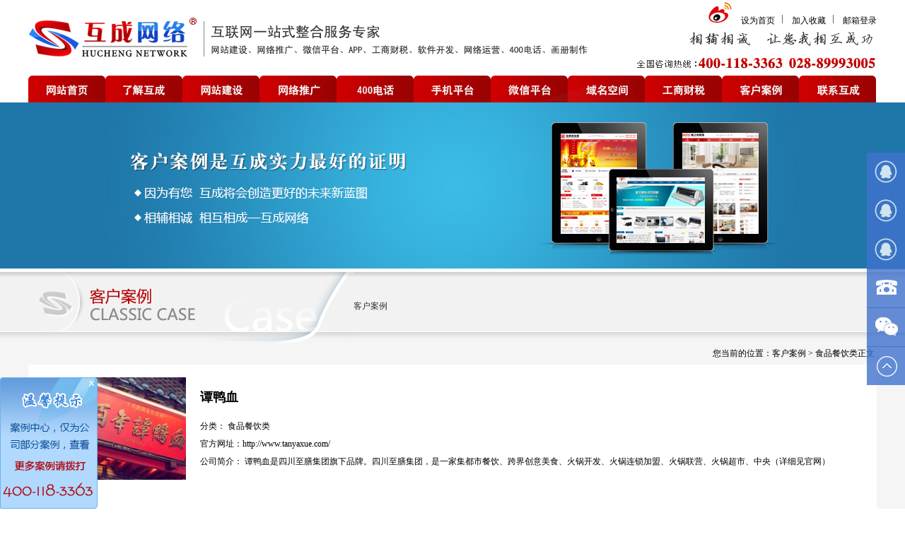

--- FILE ---
content_type: text/html; charset=utf-8
request_url: https://www.hucheng100.cn/index.php?m=content&c=index&a=show&catid=75&id=147
body_size: 7009
content:
<!DOCTYPE html PUBLIC "-//W3C//DTD XHTML 1.0 Transitional//EN" "http://www.w3.org/TR/xhtml1/DTD/xhtml1-transitional.dtd">
<html xmlns="http://www.w3.org/1999/xhtml">
<head>
<meta http-equiv="Content-Type" content="text/html; charset=utf-8" />
<meta name="keywords" content="谭鸭血 - 成都网站建设|制作开发-网络营销推广-成都互成网络科技有限公司">
<meta name="description" content="   谭鸭血是四川至膳集团旗下品牌。四川至膳集团，是一家集都市餐饮、跨界创意美食、火锅开发、火锅连锁加盟、火锅联营、火锅超市、中央">
<title>谭鸭血 - 互成网络</title>
<link rel="icon" href="https://www.hucheng100.cn/Favicon.ico" type="image/x-icon" media="screen">
<link href="https://www.hucheng100.cn/statics/css/mycss/index2.css" rel="stylesheet" type="text/css" />
<link href="https://www.hucheng100.cn/statics/css/mycss/all.css" rel="stylesheet" type="text/css" media="all" />
<script src="https://www.hucheng100.cn/statics/js/js/jquery.min.js" type="text/javascript"></script>
<script src="https://www.hucheng100.cn/statics/js/js/site.js" type="text/javascript"></script>
<script type="text/javascript" src="https://www.hucheng100.cn/statics/js/js/jquery.tool.js"></script> 
<script type="text/javascript" src="https://www.hucheng100.cn/statics/js/js/focus.js"></script>
<script type="text/javascript" src="https://www.hucheng100.cn/statics/js/js/sf.js"></script>
<script type="text/javascript" src="https://www.hucheng100.cn/statics/js/js/weblocation.js"></script>
<script type="text/javascript">
uaredirect("http://www.hucheng100.net/");
//uaredirect("https://www.hucheng100.cn/index.php?m=wap&c=index&a=show&catid=75&id=147");
</script>
<script type="text/javascript" src="https://www.hucheng100.cn/statics/js/js/caselist.js"></script>
<script type="text/javascript" src="https://www.hucheng100.cn/statics/js/js/window.onload.js"></script>
</head>

<body oncontextmenu="return false" onselectstart="return false">
<table width="100%" border="0" cellspacing="0" cellpadding="0" class="nav_top_bg">
  <tr>
    <td><table width="1200" border="0" cellspacing="0" cellpadding="0" height="145">
  <tr>
    <td width="248" height="104" align="left" valign="middle"><img src="https://www.hucheng100.cn/statics/images/images/index_09.png" width="248" height="56" /></td>
    <td width="11" height="104" align="left"><img src="https://www.hucheng100.cn/statics/images/images/index_10.jpg" width="11" height="56" /></td>
    <td width="560" height="104" align="left"><img src="https://www.hucheng100.cn/statics/images/images/index_11.jpg" width="560" height="56" /></td>
    <td>&nbsp;</td>
    <td  align="right"><table width="100%" border="0" cellspacing="0" cellpadding="0">
      <tr>
        <td height="36" align="right" valign="bottom" class="top_nav"><img src="https://www.hucheng100.cn/statics/images/images/index_02.png" width="33" height="32"/>
        <span><a href="javascript:void(0)" onclick="SetHome(this,window.location)">设为首页</a></span><span><img src="https://www.hucheng100.cn/statics/images/images/index_05.jpg" width="1" height="12" /></span>
        <span><a href="javascript:void(0)" onclick="shoucang(document.title,window.location)">加入收藏</a></span><span><img src="https://www.hucheng100.cn/statics/images/images/index_05.jpg" width="1" height="12" /></span>
        <span><a href="#">邮箱登录</a></span>
        </td>
      </tr>
      <tr>
        <td height="34" align="right"><img src="https://www.hucheng100.cn/statics/images/images/indexx_15.jpg" width="270" height="24" /></td>
      </tr>
      <tr>
        <td height="34" align="right"><img src="https://www.hucheng100.cn/statics/images/images/index_19.png" width="340" height="22" /></td>
      </tr>
    </table></td>
  </tr>
  <tr>
    <td colspan="5" height="38"><table width="100%" border="0" cellspacing="0" cellpadding="0" >
  <tr>
    <td valign="bottom"><ul id="nav">
    <li><a href="https://www.hucheng100.cn"><img src="https://www.hucheng100.cn/statics/images/images/nav_03.jpg" width="109" height="38" border="0"/></a></li>
    <li><a href="index.php?m=content&c=index&a=lists&catid=1"><img src="https://www.hucheng100.cn/statics/images/images/nav_04.jpg" width="109" height="38" border="0"/></a>
    	 <ul>
			            <li><a href="https://www.hucheng100.cn/index.php?m=content&c=index&a=lists&catid=9">▪ 互成简介</a></li>
                        <li><a href="https://www.hucheng100.cn/index.php?m=content&c=index&a=lists&catid=10">▪ 服务项目</a></li>
                        <li><a href="https://www.hucheng100.cn/index.php?m=content&c=index&a=lists&catid=11">▪ 服务理念</a></li>
                        <li><a href="https://www.hucheng100.cn/index.php?m=content&c=index&a=lists&catid=38">▪ 互成优势</a></li>
                        <li><a href="https://www.hucheng100.cn/index.php?m=content&c=index&a=lists&catid=40">▪ 团队风采</a></li>
                        <li><a href="https://www.hucheng100.cn/index.php?m=content&c=index&a=lists&catid=23">▪ 新闻中心</a></li>
                        <li><a href="https://www.hucheng100.cn/index.php?m=content&c=index&a=lists&catid=70">▪ 公司公告</a></li>
                        <li><a href="https://www.hucheng100.net/hc/">▪ 互成画册</a></li>
            		</ul>
    </li>
    <li><a href="index.php?m=content&c=index&a=lists&catid=2"><img src="https://www.hucheng100.cn/statics/images/images/nav_05.jpg" width="109" height="38" border="0"/></a>
   		 <ul>
			            <li><a href="https://www.hucheng100.cn/index.php?m=content&c=index&a=lists&catid=71">▪ 建站流程</a></li>
                        <li><a href="https://www.hucheng100.cn/index.php?m=content&c=index&a=lists&catid=103">▪ 网站备案</a></li>
                        <li><a href="https://www.hucheng100.cn/index.php?m=content&c=index&a=lists&catid=105">▪ 官方网站</a></li>
                        <li><a href="https://www.hucheng100.cn/index.php?m=content&c=index&a=lists&catid=106">▪ 电商网站</a></li>
                        <li><a href="https://www.hucheng100.cn/index.php?m=content&c=index&a=lists&catid=107">▪ 行业网站</a></li>
            		</ul>
    </li>
    <li><a href="index.php?m=content&c=index&a=lists&catid=3"><img src="https://www.hucheng100.cn/statics/images/images/nav_06.jpg" width="109" height="38" border="0"/></a>
    	<ul>
			            <li><a href="https://www.hucheng100.cn/index.php?m=content&c=index&a=lists&catid=13">▪ 推广概念</a></li>
                        <li><a href="https://www.hucheng100.cn/index.php?m=content&c=index&a=lists&catid=104">▪ 综合推广</a></li>
                        <li><a href="https://www.hucheng100.cn/index.php?m=content&c=index&a=lists&catid=108">▪ 全网推广</a></li>
                        <li><a href="https://www.hucheng100.cn/index.php?m=content&c=index&a=lists&catid=109">▪ 微信推广</a></li>
                        <li><a href="https://www.hucheng100.cn/index.php?m=content&c=index&a=lists&catid=114">▪ 案例赏析</a></li>
            		</ul>
    </li>
    <li><a href="index.php?m=content&c=index&a=lists&catid=4"><img src="https://www.hucheng100.cn/statics/images/images/nav_07.jpg" width="109" height="38" border="0"/></a>
    	<ul>
			            <li><a href="https://www.hucheng100.cn/index.php?m=content&c=index&a=lists&catid=14">▪ 产品介绍</a></li>
                        <li><a href="https://www.hucheng100.cn/index.php?m=content&c=index&a=lists&catid=93">▪ 选号中心</a></li>
                        <li><a href="https://www.hucheng100.cn/index.php?m=content&c=index&a=lists&catid=102">▪ 号码案例</a></li>
            		</ul>
    </li>
    <li><a href="index.php?m=content&c=index&a=lists&catid=66"><img src="https://www.hucheng100.cn/statics/images/images/nav_08.jpg" width="109" height="38" border="0"/></a>
    	<ul>
			            <li><a href="https://www.hucheng100.cn/index.php?m=content&c=index&a=lists&catid=67">▪ 办理须知</a></li>
                        <li><a href="https://www.hucheng100.cn/index.php?m=content&c=index&a=lists&catid=96">▪ 智能点餐</a></li>
                        <li><a href="https://www.hucheng100.cn/index.php?m=content&c=index&a=lists&catid=97">▪ 智能餐厅</a></li>
                        <li><a href="https://www.hucheng100.cn/index.php?m=content&c=index&a=lists&catid=98">▪ 植物检疫</a></li>
                        <li><a href="https://www.hucheng100.cn/index.php?m=content&c=index&a=lists&catid=99">▪ 智能车展</a></li>
                        <li><a href="https://www.hucheng100.cn/index.php?m=content&c=index&a=lists&catid=100">▪ 医院管理</a></li>
                        <li><a href="https://www.hucheng100.cn/index.php?m=content&c=index&a=lists&catid=101">▪ 工程机械</a></li>
            		</ul>
    </li>
    <li><a href="index.php?m=content&c=index&a=lists&catid=68"><img src="https://www.hucheng100.cn/statics/images/images/nav_09.jpg" width="109" height="38" border="0"/></a>
    	<ul>
			            <li><a href="https://www.hucheng100.cn/index.php?m=content&c=index&a=lists&catid=69">▪ 办理须知</a></li>
                        <li><a href="https://www.hucheng100.cn/index.php?m=content&c=index&a=lists&catid=110">▪ 微信公众号</a></li>
                        <li><a href="https://www.hucheng100.cn/index.php?m=content&c=index&a=lists&catid=111">▪ 微信官网</a></li>
                        <li><a href="https://www.hucheng100.cn/index.php?m=content&c=index&a=lists&catid=112">▪ 微信商城</a></li>
                        <li><a href="https://www.hucheng100.cn/index.php?m=content&c=index&a=lists&catid=113">▪ 微信分销</a></li>
            		</ul>
    </li>
    <li><a href="index.php?m=content&c=index&a=lists&catid=5"><img src="https://www.hucheng100.cn/statics/images/images/nav_10.jpg" width="109" height="38" border="0"/></a>
    	<ul>
			            <li><a href="https://www.hucheng100.cn/index.php?m=content&c=index&a=lists&catid=15">▪ 域名注册</a></li>
                        <li><a href="https://www.hucheng100.cn/index.php?m=content&c=index&a=lists&catid=51">▪ 空间服务</a></li>
            		</ul>
    </li>
    <li><a href="index.php?m=content&c=index&a=lists&catid=6"><img src="https://www.hucheng100.cn/statics/images/images/nav_11.jpg" width="109" height="38" border="0"/></a>
    	<ul>
			            <li><a href="https://www.hucheng100.cn/index.php?m=content&c=index&a=lists&catid=16">▪ 工商服务</a></li>
                        <li><a href="https://www.hucheng100.cn/index.php?m=content&c=index&a=lists&catid=54">▪ 会计记账</a></li>
            		</ul>
    </li>
    <li><a href="index.php?m=content&c=index&a=lists&catid=7"><img src="https://www.hucheng100.cn/statics/images/images/nav_12.jpg" width="109" height="38" border="0"/></a>
    	<ul>
			            <li><a href="https://www.hucheng100.cn/index.php?m=content&c=index&a=lists&catid=18">▪ 家具家纺类</a></li>
                        <li><a href="https://www.hucheng100.cn/index.php?m=content&c=index&a=lists&catid=75">▪ 食品餐饮类</a></li>
                        <li><a href="https://www.hucheng100.cn/index.php?m=content&c=index&a=lists&catid=77">▪ 机械设备类</a></li>
                        <li><a href="https://www.hucheng100.cn/index.php?m=content&c=index&a=lists&catid=78">▪ 房产建筑类</a></li>
                        <li><a href="https://www.hucheng100.cn/index.php?m=content&c=index&a=lists&catid=79">▪ 装饰广告类</a></li>
                        <li><a href="https://www.hucheng100.cn/index.php?m=content&c=index&a=lists&catid=80">▪ 金融投资类</a></li>
                        <li><a href="https://www.hucheng100.cn/index.php?m=content&c=index&a=lists&catid=81">▪ 教育法律类</a></li>
                        <li><a href="https://www.hucheng100.cn/index.php?m=content&c=index&a=lists&catid=82">▪ 医药医疗类</a></li>
                        <li><a href="https://www.hucheng100.cn/index.php?m=content&c=index&a=lists&catid=83">▪ 农林畜牧类</a></li>
                        <li><a href="https://www.hucheng100.cn/index.php?m=content&c=index&a=lists&catid=84">▪ 酒店宾馆类</a></li>
                        <li><a href="https://www.hucheng100.cn/index.php?m=content&c=index&a=lists&catid=85">▪ 塑料制造类</a></li>
                        <li><a href="https://www.hucheng100.cn/index.php?m=content&c=index&a=lists&catid=86">▪ 能源环保类</a></li>
                        <li><a href="https://www.hucheng100.cn/index.php?m=content&c=index&a=lists&catid=87">▪ 门业生产类</a></li>
                        <li><a href="https://www.hucheng100.cn/index.php?m=content&c=index&a=lists&catid=88">▪ 酒业生产类</a></li>
                        <li><a href="https://www.hucheng100.cn/index.php?m=content&c=index&a=lists&catid=89">▪ 行业平台类</a></li>
            		</ul>
    </li>
    <li><a href="index.php?m=content&c=index&a=lists&catid=8"><img src="https://www.hucheng100.cn/statics/images/images/nav_13.jpg" width="109" height="38" border="0"/></a>
    	<ul>
			            <li><a href="https://www.hucheng100.cn/index.php?m=content&c=index&a=lists&catid=19">▪ 联系我们</a></li>
                        <li><a href="https://www.hucheng100.cn/index.php?m=content&c=index&a=lists&catid=20">▪ 来访公司</a></li>
                        <li><a href="https://www.hucheng100.cn/index.php?m=content&c=index&a=lists&catid=39">▪ 在线留言</a></li>
                        <li><a href="https://www.hucheng100.cn/index.php?m=content&c=index&a=lists&catid=61">▪ 付款方式</a></li>
                        <li><a href="https://www.hucheng100.cn/index.php?m=content&c=index&a=lists&catid=65">▪ 工作机会</a></li>
            		</ul>
    </li>
    </ul></td>
  </tr>
</table></td></tr>
</table>
</td>
  </tr>
</table>
<table width="100%" border="0" cellspacing="0" cellpadding="0">
  <tr>
    
            <td style="background:url(/uploadfile/2014/0627/20140627051214866.jpg) no-repeat top center; width:100%; height:235px;"><a href="" title="客户案例"<div style="width:100%; height:235px;"></div></a></td>      
  </tr>
</table><script type="text/javascript" src="https://www.hucheng100.cn/statics/js/js/heard_d.js"></script>
<script type="text/javascript">
$(document).ready(function(){
	var menu1 = new Flipmenu("flip_menu1");
	var menu2 = new Flipmenu("flip_menu2");
});
</script>
<table width="100%" border="0" cellspacing="0" cellpadding="0" bgcolor="#F5F5F5">
  <tr>
    <td valign="top" style="background:url(https://www.hucheng100.cn/statics/images/images/ss_03.jpg) repeat-x top left; height:106px;"><table width="1200" border="0" cellspacing="0" cellpadding="0" align="center">
      <tr>
        <td><table width="100%" border="0" cellspacing="0" cellpadding="0">
          <tr>
            <td width="460" align="left" valign="top">
                        <div style="background:url(https://www.hucheng100.cn/statics/images/images/case_03.jpg) no-repeat top left; height:106px; width:460px;"></div>
            
                        </td>
           <td><table width="100%" border="0" cellspacing="0" cellpadding="0" height="64" class="main_t_nav flipmenu" id="flip_menu2">
          <tr>
         <td width="95" align="center" valign="middle" ><div  class="flipmenu_box"   style="width: 95px; height: 20px; overflow:hidden; line-height:20px; text-align:center; "><a href="index.php?m=content&c=index&a=lists&catid=7" class="flipmenu_link" style="top: 0px; ">客户案例</a><a href="index.php?m=content&c=index&a=lists&catid=7" class="flipmenu_link_over" style="top: 20px; left:0px; text-align:center">客户案例</a></div></td>
            <td>&nbsp;</td>
          </tr>
        </table></td>
          </tr>
        </table></td>
      </tr>
      <tr>
        <td height="30" align="right">您当前的位置：<a href="https://www.hucheng100.cn/index.php?m=content&c=index&a=lists&catid=7">客户案例</a> > <a href="https://www.hucheng100.cn/index.php?m=content&c=index&a=lists&catid=75">食品餐饮类</a>正文&nbsp; </td>
      </tr>
      <tr>
        <td><table width="100%" border="0" cellspacing="0" cellpadding="0" bgcolor="#ffffff">
          <tr>
            <td width="20">&nbsp;</td>
            <td height="10">&nbsp;</td>
            <td width="20">&nbsp;</td>
          </tr>
          <tr>
            <td>&nbsp;</td>
            <td align="left" valign="top" style="line-height:25px;" height="300"><table width="100%">
              <tr style="text-align:center;">
                <td><table width="100%" border="0" cellspacing="0" cellpadding="0">
                  <tr>
                    <td width="200"><img src="/uploadfile/2018/0712/thumb_200_145_20180712054453599.jpg" width="200" height="145" /></td>
                    <td width="20">&nbsp;</td>
                    <td align="left" valign="top">
                      <div><h2  style="line-height:150%">谭鸭血</h2></div>
                      <div></div>
                      <div>分类：                                                    <a href="https://www.hucheng100.cn/index.php?m=content&c=index&a=lists&catid=75">食品餐饮类</a>                                                                                                                                                                                                                                                                                                                                  </div>
                      <div>官方网址：<a href="http://www.tanyaxue.com/" target="_blank" rel="nofollow">http://www.tanyaxue.com/</a></div>
                      <div>公司简介：   谭鸭血是四川至膳集团旗下品牌。四川至膳集团，是一家集都市餐饮、跨界创意美食、火锅开发、火锅连锁加盟、火锅联营、火锅超市、中央（详细见官网）</div>
                      </td>
                    </tr>
                  </table>
                  </td>
                </tr>
              
              <tr style="text-align:left;">
                <td>
                  <table width="100%" style="padding-top:10px;">
                    <tr><td align="left" style="border-bottom:1px dashed #cccccc;"><strong>详细简介:</strong></td></tr>
                    <tr><td height="10">&nbsp;</td></tr>
                    <tr>
                      <td align="left" style="line-height:25px;"><span style="font-size:14px;"><span style="font-family:微软雅黑;">&nbsp; &nbsp; &nbsp; &nbsp;谭鸭血是四川至膳集团旗下品牌。四川至膳集团，是一家集都市餐饮、跨界创意美食、火锅开发、火锅连锁加盟、火锅联营、火锅超市、中央物流配送、产品研发、有机农产品开发等于一体的多元化餐饮集团。集团整合多家餐饮公司资源，拥有多个餐饮品牌，其中包括【炊二哥】四川火锅、【谭鸭血】老火锅、【蓉一锅】豆花麻辣烫、【二先生】特色烧烤、【花间纪【主题餐厅、【川渝双骄】特色冒菜、【尤味】都市快餐、【马戏】餐包等多个餐饮品牌。</span></span></td>
                      </tr>
                    </table>
                  </td>
                </tr>
              <tr><td>
                <table width="100%" border="0" cellspacing="0" cellpadding="0">
                  <tr>
                    <td align="left"><span style="color:#cccccc"><p style="margin-bottom:10px; margin-top:20px;">
                      <strong>相关热词搜索：</strong><span class="blue">谭鸭血</span>                      </p></span>
                      <p class="f14 news_list_link">
                        <strong>上一篇：</strong><a href="https://www.hucheng100.cn/index.php?m=content&c=index&a=show&catid=75&id=137">楠柏湾生态火锅</a><br />
                        <strong>下一篇：</strong><a href="javascript:alert('最后一页');">最后一页</a>
                        </p>
                      </td>    
                    </tr>
                  </table>
                </td>
                
                </tr>
              <tr><td width="20">&nbsp;</td></tr>
              </table></td>
            <td>&nbsp;</td>
          </tr>
          <tr>
            <td>&nbsp;</td>
            <td height="10">&nbsp;</td>
            <td>&nbsp;</td>
          </tr>
        </table></td>
      </tr>
      <tr>
        <td height="30">&nbsp;</td>
      </tr>
    </table></td>
  </tr>
</table>
<table width="100%" border="0" cellspacing="0" cellpadding="0" style="background:#F5F5F5; height:27px;">
  <tr>
    <td><table width="1000" border="0" cellspacing="0" cellpadding="0">
  <tr>
    <td height="22" align="center" valign="top"><a href="#"><img src="https://www.hucheng100.cn/statics/images/images/buttom_24.jpg" width="38" height="22" border="0"/></a></td>
  </tr>
</table>
</td>
  </tr>
</table>

<table width="100%" border="0" cellspacing="0" cellpadding="0" style="background:url(https://www.hucheng100.cn/statics/images/images/b_bg_02.jpg) left top">
  <tr>
    <td><table width="1200" border="0" cellspacing="0" cellpadding="0">
  <tr>
    <td height="20">&nbsp;</td>
    <td width="60" height="20">&nbsp;</td>
    <td height="20">&nbsp;</td>
    <td width="60" height="20">&nbsp;</td>
    <td height="20">&nbsp;</td>
  </tr>
  <tr>
    <td align="center" valign="top"><table width="100%" border="0" cellspacing="0" cellpadding="0">
      <tr>
        <td width="75" align="left"><strong>关于互成</strong></td>
        <td width="135" align="center"><strong>网站建设</strong></td>
        <td width="135" align="center"><strong>建站套餐</strong></td>
        <td width="135" align="center"><strong>我们的服务</strong></td>
        <td width="135" align="center"><strong>客户中心</strong></td>
        <td width="75" align="right"><strong>联系我们</strong></td>
      </tr>
      <tr>
        <td colspan="6" height="10"><img src="https://www.hucheng100.cn/statics/images/images/bor_1_06.jpg" width="694" height="1" /></td>
        </tr>
      <tr>
        <td valign="top"><table width="100%" border="0" cellspacing="0" cellpadding="0" class="b_bg_gont">
                       <tr>
            <td align="left"><a href="https://www.hucheng100.cn/index.php?m=content&c=index&a=lists&catid=9">互成简介</a></td>
          </tr>
                      <tr>
            <td align="left"><a href="https://www.hucheng100.cn/index.php?m=content&c=index&a=lists&catid=10">服务项目</a></td>
          </tr>
                      <tr>
            <td align="left"><a href="https://www.hucheng100.cn/index.php?m=content&c=index&a=lists&catid=11">服务理念</a></td>
          </tr>
                      <tr>
            <td align="left"><a href="https://www.hucheng100.cn/index.php?m=content&c=index&a=lists&catid=38">互成优势</a></td>
          </tr>
                      <tr>
            <td align="left"><a href="https://www.hucheng100.cn/index.php?m=content&c=index&a=lists&catid=40">团队风采</a></td>
          </tr>
                      <tr>
            <td align="left"><a href="https://www.hucheng100.cn/index.php?m=content&c=index&a=lists&catid=23">新闻中心</a></td>
          </tr>
                      <tr>
            <td align="left"><a href="https://www.hucheng100.cn/index.php?m=content&c=index&a=lists&catid=70">公司公告</a></td>
          </tr>
                      <tr>
            <td align="left"><a href="https://www.hucheng100.net/hc/">互成画册</a></td>
          </tr>
                  </table></td>
        <td align="center" valign="top"><table width="100%" border="0" cellspacing="0" cellpadding="0" class="b_bg_gont">
                      <tr>
            <td align="center"><a href="https://www.hucheng100.cn/index.php?m=content&c=index&a=lists&catid=71">建站流程</a></td>
          </tr>
                      <tr>
            <td align="center"><a href="https://www.hucheng100.cn/index.php?m=content&c=index&a=lists&catid=103">网站备案</a></td>
          </tr>
                      <tr>
            <td align="center"><a href="https://www.hucheng100.cn/index.php?m=content&c=index&a=lists&catid=105">官方网站</a></td>
          </tr>
                      <tr>
            <td align="center"><a href="https://www.hucheng100.cn/index.php?m=content&c=index&a=lists&catid=106">电商网站</a></td>
          </tr>
                      <tr>
            <td align="center"><a href="https://www.hucheng100.cn/index.php?m=content&c=index&a=lists&catid=107">行业网站</a></td>
          </tr>
                  </table></td>
        <td align="center" valign="top"><table width="100%" border="0" cellspacing="0" cellpadding="0" class="b_bg_gont">
                      <tr>
            <td align="center"><a href="https://www.hucheng100.cn/index.php?m=content&c=index&a=lists&catid=28">FLASH网站套餐</a></td>
          </tr>
                      <tr>
            <td align="center"><a href="https://www.hucheng100.cn/index.php?m=content&c=index&a=lists&catid=29">经济型套餐</a></td>
          </tr>
                      <tr>
            <td align="center"><a href="https://www.hucheng100.cn/index.php?m=content&c=index&a=lists&catid=30">标准型套餐</a></td>
          </tr>
                      <tr>
            <td align="center"><a href="https://www.hucheng100.cn/index.php?m=content&c=index&a=lists&catid=31">商务型套餐</a></td>
          </tr>
                      <tr>
            <td align="center"><a href="https://www.hucheng100.cn/index.php?m=content&c=index&a=lists&catid=32">定制型套餐</a></td>
          </tr>
                  </table></td>
        <td align="center" valign="top"><table width="100%" border="0" cellspacing="0" cellpadding="0" class="b_bg_gont">
                      <tr>
            <td align="center"><a href="https://www.hucheng100.cn/index.php?m=content&c=index&a=lists&catid=74">售后服务</a></td>
          </tr>
                  </table></td>
        <td align="center" valign="top"><table width="100%" border="0" cellspacing="0" cellpadding="0" class="b_bg_gont">
                      <tr>
            <td align="center"><a href="https://www.hucheng100.cn/index.php?m=content&c=index&a=lists&catid=34">在线留言</a></td>
          </tr>
                      <tr>
            <td align="center"><a href="https://www.hucheng100.cn/index.php?m=content&c=index&a=lists&catid=35">查看留言</a></td>
          </tr>
                  </table></td>
        <td width="75" align="center" valign="top"><table width="100%" border="0" cellspacing="0" cellpadding="0" class="b_bg_gont">
                     <tr>
            <td align="right"><a href="https://www.hucheng100.cn/index.php?m=content&c=index&a=lists&catid=19">联系我们</a></td>
          </tr>
                      <tr>
            <td align="right"><a href="https://www.hucheng100.cn/index.php?m=content&c=index&a=lists&catid=20">来访公司</a></td>
          </tr>
                      <tr>
            <td align="right"><a href="https://www.hucheng100.cn/index.php?m=content&c=index&a=lists&catid=39">在线留言</a></td>
          </tr>
                      <tr>
            <td align="right"><a href="https://www.hucheng100.cn/index.php?m=content&c=index&a=lists&catid=61">付款方式</a></td>
          </tr>
                      <tr>
            <td align="right"><a href="https://www.hucheng100.cn/index.php?m=content&c=index&a=lists&catid=65">工作机会</a></td>
          </tr>
                  </table></td>
      </tr>
    </table></td>
    <td>&nbsp;</td>
    <td width="133" align="center" valign="top"><table width="100%" border="0" cellspacing="0" cellpadding="0">
      <tr>
        <td align="left" valign="top" style="font-size:14px; line-height:20px;"><img src="https://www.hucheng100.cn/statics/images/images/wei_03.png" width="133" height="41" /></td>
      </tr>
      <tr>
        <td valign="top"><img src="https://www.hucheng100.cn/statics/images/images/wei_05.png" width="133" height="133" /></td>
      </tr>
    </table></td>
    <td>&nbsp;</td>
    <td width="261" valign="top"><img src="https://www.hucheng100.cn/statics/images/images/foot_10.png" width="261" height="170" /></td>
  </tr>
  <tr>
    <td height="20">&nbsp;</td>
    <td height="20">&nbsp;</td>
    <td height="20">&nbsp;</td>
    <td height="20">&nbsp;</td>
    <td height="20">&nbsp;</td>
  </tr>
</table>
</td>
  </tr>
</table>
<div style="position:fixed; bottom:0; left:0; width:138px; height:186px;" id="myfooleft">
<a href="#"><img src="https://www.hucheng100.cn/statics/images/images/foot_left.png"></a>
</div>
<script>
	var myfooleft = document.getElementById("myfooleft");
	myfooleft.onclick = function(){
		myfooleft.style.display = "none";
	}
</script>
<table width="100%" border="0" cellspacing="0" cellpadding="0" bgcolor="#F8F8F8" style="border-bottom:1px solid #cccccc;">
  <tr>
    <td><table width="1200" border="0" cellspacing="0" cellpadding="0">
      <tr>
        <td width="80" height="20">&nbsp;</td>
        <td height="20">&nbsp;</td>
      </tr>
      <tr>
        <td width="80" align="left" style="font-size:14px;"><strong>合作链接</strong></td>
        <td align="left" valign="top"><table width="100%" border="0" cellspacing="0" cellpadding="0" style="line-height:25px;">
                    <tr>
            <td align="left" >
           <div class="friend">
      		                        <span><a href="http://www.hucheng100.cn/" target="_blank" rel="nofollow">成都网络公司</a></span><span>|</span>
                                                <span><a href="http://www.hucheng100.com/" target="_blank" rel="nofollow">成都网络营销公司</a></span><span>|</span>
                                                <span><a href="https://www.hucheng100.cn/index.php?m=content&c=index&a=lists&catid=19" target="_blank" rel="nofollow">互成网络重庆公司</a></span><span>|</span>
                                                <span><a href="http://www.hc-w.cn/" target="_blank" rel="nofollow">西安互成网络</a></span><span>|</span>
                                                <span><a href="https://www.hucheng100.cn/" target="_blank" rel="nofollow">成都网站建设公司</a></span><span>|</span>
                                                <span><a href="https://www.hucheng100.cn/" target="_blank" rel="nofollow">成都网站设计公司</a></span><span>|</span>
                                                <span><a href="https://www.hucheng100.cn/" target="_blank" rel="nofollow">成都网站制作公司</a></span><span>|</span>
                                                <span><a href="http://www.zhandodo.com/" target="_blank" rel="nofollow">武汉网站建设</a></span><span>|</span>
                                                <span><a href="http://www.hucheng100.cn/sitemap.xml" target="_blank" rel="nofollow">网站地图</a></span><span>|</span>
                                                <span><a href="http://www.hucheng100.cn" target="_blank" rel="nofollow">互成企管</a></span>
                                    </div>
            </td>
          </tr>
          <tr>
            <td align="left" >
            <div class="friend">
                                                                                                                                                                                                                                                                        </div>
            </td>
          </tr>
                  </table></td>
      </tr>
      <tr>
        <td width="80" height="20">&nbsp;</td>
        <td height="20">&nbsp;</td>
      </tr>
    </table></td>
  </tr>
</table>
<table width="100%" border="0" cellspacing="0" cellpadding="0" bgcolor="#F8F8F8">
  <tr>
    <td><table width="1200" border="0" cellspacing="0" cellpadding="0">
      <tr>
        <td width="45%" height="70" align="center" valign="top"><table width="100%" border="0" cellspacing="0" cellpadding="0" height="70">
                          <tr>
            <td align="left">互成网络　版权所有　严禁抄袭复制　使用须知　著作权声明 &nbsp; &nbsp; <a href="http://beian.miit.gov.cn/" target="_blank" rel="nofollow">备案号：蜀ICP备10203799号-1</a></td>
          </tr>
          <tr>
            <td align="left">电话：028-89993005  4001183363&nbsp; &nbsp;传真：028-89993005</td>
          </tr>
          <tr>
            <td align="left">地址：成都市成华区羊子山路68号东立国际广场12层1235-1236号</td>
          </tr>
                          </table></td>
       	<td align="center" valign="middle">
        <div style="margin-top:20px; margin-right:0px; float:left; line-height:25px;font-family:'宋体';">在线客服：</div>
                     	        <a target='_blank' href='https://wpa.qq.com/msgrd?v=3&uin=1471199285&site=&menu=yes' rel="nofollow"><img border='0' src='https://wpa.qq.com/pa?p=2:1471199285:51' alt='点击这里给我发消息' title='点击这里给我发消息' style="margin-top:20px; margin-right:10px;"></a>
           <a target='_blank' href='https://wpa.qq.com/msgrd?v=3&uin=228102881&site=&menu=yes' rel="nofollow"><img border='0' src='https://wpa.qq.com/pa?p=2:228102881:51' alt='点击这里给我发消息' title='点击这里给我发消息' style="margin-top:20px; margin-right:10px;"></a>
           <a target='_blank' href='https://wpa.qq.com/msgrd?v=3&uin=317173857&site=&menu=yes' rel="nofollow"><img border='0' src='https://wpa.qq.com/pa?p=2:317173857:51' alt='点击这里给我发消息' title='点击这里给我发消息' style="margin-top:20px; margin-right:10px;"></a>
         
                  <div style="clear:both;"></div>
        </td>
        <td height="70" valign="bottom"><table width="100%" border="0" cellspacing="0" cellpadding="0">
          <tr>
            <td height="70" align="right" valign="bottom"><!--script type="text/javascript">
var _bdhmProtocol = (("https:" == document.location.protocol) ? " https://" : " http://");
document.write(unescape("%3Cscript src='" + _bdhmProtocol + "hm.baidu.com/h.js%3Fa5c2e478bd8f01e8c4e252380226eada' type='text/javascript'%3E%3C/script%3E"));
</script　-->站长统计：<script type="text/javascript">var cnzz_protocol = (("https:" == document.location.protocol) ? " https://" : " http://");document.write(unescape("%3Cspan id='cnzz_stat_icon_5954708'%3E%3C/span%3E%3Cscript src='" + cnzz_protocol + "s4.cnzz.com/stat.php%3Fid%3D5954708%26show%3Dpic' type='text/javascript'%3E%3C/script%3E"));</script>&nbsp;&nbsp;&nbsp;&nbsp;<img src="https://www.hucheng100.cn/statics/images/images/gxb_03.png" width="37" height="45"  border="0"/>&nbsp;&nbsp;&nbsp;&nbsp;<img src="https://www.hucheng100.cn/statics/images/images/gxb_05.png" width="33" height="45" border="0"/>&nbsp;&nbsp;&nbsp;&nbsp;<img src="https://www.hucheng100.cn/statics/images/images/gxb_07.png" width="33" height="45"  border="0"/></td>
          </tr>
        </table></td>
      </tr>
    </table></td>
  </tr>
</table>
<table width="100%" border="0" cellspacing="0" cellpadding="0">
  <tr>
    <td align="center" style="padding:10px 0px;background:#F8F8F8;"><img src="https://www.hucheng100.cn/statics/images/images/boott.png">&nbsp;&nbsp;<div style="width:300px;margin:0; padding:0;"><a target="_blank" href="https://beian.mps.gov.cn/#/query/webSearch?code=51010802000470" rel="nofollow" style="display:inline-block;text-decoration:none;height:20px;line-height:20px;"><img src="/beianico.png" style="float:left;"/><p style="float:left;height:20px;line-height:20px;margin: 0px 0px 0px 5px; color:#939393;">川公网安备 51010802000470号</p></a></div></td>
  </tr>
</table>
<!--<script type="text/javascript" src="./video/wangluogongs2i.js"></script>
<script type="text/javascript" src="./video/w.js"></script>-->

<!-- <script type="text/javascript" src="https://www.hucheng100.cn/statics/js/js/scrolltopcontrol.js"></script> -->
<!--script type="text/javascript" src="https://cs.ecqun.com/?id=198410" charset="utf-8"></script-->
<!-- Baidu Button BEGIN -->
<script type="text/javascript" id="bdshare_js" data="type=slide&img=3&pos=right" ></script>
<script type="text/javascript" id="bdshell_js"></script>
<script type="text/javascript">
		var bds_config = {"bdTop":120};
		document.getElementById("bdshell_js").src = "http://bdimg.share.baidu.com/static/js/shell_v2.js?cdnversion=" + new Date().getHours();
</script>
<!-- Baidu Button END -->
<style>
/* side */
.side{position:fixed;width:54px;height:275px;right:0;top:30%;z-index:100;}
.side ul li{width:54px;height:54px;float:left;position:relative;border-bottom:1px solid #4072CE;}
.side ul li .sidebox{position:absolute;width:54px;height:54px;top:0;right:0;transition:all 0.3s;background:#4072CE;opacity:0.8;filter:Alpha(opacity=80);color:#fff;font:14px/54px "微软雅黑";overflow:hidden;}
.side ul li .sidetop{width:54px;height:54px;line-height:54px;display:inline-block;background:#4072CE;opacity:0.8;filter:Alpha(opacity=80);transition:all 0.3s;}
.side ul li .sidetop:hover{background:#4072CE;opacity:1;filter:Alpha(opacity=100);}
.side ul li img{float:left;}
.myerwm{}
.sideerwm{width:54px;height:54px;line-height:54px;display:inline-block;background:#4072CE;opacity:0.8;filter:Alpha(opacity=80);transition:all 0.3s;}
.side ul li .sideerwm:hover{background:#4072CE;opacity:1;filter:Alpha(opacity=100);}
.myerwm span{ display:none; position:absolute; right:54px; top:-10px; border:1px solid #4072CE; background:#ffffff; padding:4px; }
</style>
<div class="side">
	<ul>
    	                        		<li><a href="http://wpa.qq.com/msgrd?v=3&uin=1471199285&site=&menu=yes" ><div class="sidebox"><img src="https://www.hucheng100.cn/statics/images/side_icon04.png">1471199285</div></a></li>
        		<li><a href="http://wpa.qq.com/msgrd?v=3&uin=228102881&site=&menu=yes" ><div class="sidebox"><img src="https://www.hucheng100.cn/statics/images/side_icon04.png">228102881</div></a></li>
        		<li><a href="http://wpa.qq.com/msgrd?v=3&uin=317173857&site=&menu=yes" ><div class="sidebox"><img src="https://www.hucheng100.cn/statics/images/side_icon04.png">317173857</div></a></li>
        		<li><a href="javascript:void(0);" ><div class="sidebox"><img src="https://www.hucheng100.cn/statics/images/side_icon01.png">400-118-3363</div></a></li>
                <li style="" class="myerwm"><a href="javascript:void(0);" class="sideerwm"><img src="https://www.hucheng100.cn/statics/images/side_icon03.png"></a><span>
        	                        <img src="/uploadfile/2021/0624/20210624024055918.jpg" width="120" height="120">
                    </span></li>
		<li style="border:none;"><a href="javascript:goTop();" class="sidetop"><img src="https://www.hucheng100.cn/statics/images/side_icon05.png"></a></li>
	</ul>
</div>


<div class="n_win_all"><div class="n_win_allx">
	<div class="n_win_img"><img src="https://www.hucheng100.cn/statics/images/images/ntopx_03.jpg"></div>
	<a href="javascript:showPopupClose()"></a>
	<span><input type="text" name="phone" maxlength="11" placeholder="请输入您的联系方式" oninput = "value=value.replace(/[^\d]/g,'')" ></span>
	<font><input type="button" value="提交电话" onclick="submitPhone($(this))"></font>
</div></div>
<link href="https://www.hucheng100.cn/statics/css/mycss/news.css" rel="stylesheet" type="text/css"/>
<script type="text/javascript" src="https://www.hucheng100.cn/statics/js/js/popupjs.js"></script>

<script type="text/javascript">
$(document).ready(function(){
	$(".side ul li").hover(function(){
		$(this).find(".sidebox").stop().animate({"width":"165px"},200).css({"opacity":"1","filter":"Alpha(opacity=100)","background":"#4072CE"})	
	},function(){
		$(this).find(".sidebox").stop().animate({"width":"54px"},200).css({"opacity":"0.8","filter":"Alpha(opacity=80)","background":"#4072CE"})	
	});
	$(".myerwm").hover(function(){
		$(this).find("span").stop().fadeIn(500)
	},function(){
		$(this).find("span").stop().fadeOut(500)
	});
});

//回到顶部
function goTop(){
	$('html,body').animate({'scrollTop':0},600);
}
</script></body>
</html>

--- FILE ---
content_type: text/css
request_url: https://www.hucheng100.cn/statics/css/mycss/index2.css
body_size: 2310
content:
@charset "utf-8";
/* CSS Document */
body{ margin:0px auto; padding:0px; text-align:center; width:100%; font-size:12px; list-style:none;}
/*nav*/
img{ border:0px;}
span{ margin:0px auto; padding:0px; border:0px;}
.nav_top_bg{ background:#ffffff; height:145px;}
table{ margin:0px auto; text-align:center;}
a:link{ color:#000000; text-decoration:none;}
a:visited{ color:#000000; text-decoration:none;}
a:hover{ color:#FF9933; text-decoration:underline;}
.top_nav span{ margin-left:10px;}

#p-top{margin:0 auto;padding:0 10px;width:930px;text-align:left;}
#p-top{background:none;width:auto;min-width:990px;padding:0; margin:0 auto;}
#p-banner-1{background: #EDEDED url(../../images/tops/p-banner4.jpg) repeat-x 50% 0px;}

#p-banner-2{background: #EDEDED url(../../images/tops/p-banner1.jpg) repeat-x 50% 0px ;}

#p-banner-3{background: #EDEDED url(../../images/tops/p-banner2.jpg) repeat-x 50% 0px;}

#p-banner-4{background: #EDEDED url(../../images/tops/p-banner3.jpg) repeat-x 50% 0px;}

.p-home-banner{width:990px;padding:0;margin:0 auto;clear:both;}
.p-home-banner:after{content:".";display:block;height:0;clear:both;visibility:hidden;}

#p-top-banner img,#p-top-banner h1,#p-top-banner h2,#p-top-banner h3{padding:0;margin:0;}
#p-top-banner h1,#p-top-banner h2,#p-top-banner h3{position:relative;}
#p-top-banner{background:#EFEFEF;border-bottom:1px solid #C0C0AE;}
#p-top-banner.p-container{margin:0;}
#p-top-banner.p-top-qh .p-container-body{clear:both;position:relative;height:380px;border:0 none;background:none;margin:0;}
#p-top-banner .p-top-qh-pane{position:relative;height:380px;overflow:hidden;clear:both;}
#p-top-banner .p-top-qh-pane h1 img,#p-top-banner .p-top-qh-pane h2 img{margin-top:80px;}
#p-top-banner .p-bannerqh{position:absolute;overflow:hidden;}
#p-top-banner .p-bannerqh .p-home-banner{clear:none;height:380px;overflow:hidden;width:100%;margin:0;float:left;}
#p-top-banner .p-bannerqh .p-home-banner .p-banner1-1-1{width:990px;margin:0 auto;text-align:left}

#p-top-banner .p-top-qh-nav{margin:-15px 100px 0 0;width:270px;height:10px;float:right;display:inline;}
#p-top-banner .p-top-qh-nav a{width:45px;height:10px;position:relative;z-index:2100;display:inline-block;text-decoration:none;padding:0;margin:3px 5px;font-size:1px;outline:0;border:3px solid #CCCCCC;border:3px solid rgba(255,255,255,0.6);box-shadow:0 1px 3px rgba(0,0,0,0.6);-moz-box-shadow:0 1px 3px rgba(0,0,0,0.6);-webkit-box-shadow:0 1px 3px rgba(0,0,0,0.6); background:url(../../images/tops/1212.jpg)}
#p-top-banner .p-top-qh-nav a .p-top-qh-view{width:45px;height:10px;}
#p-top-banner .p-top-qh-nav a.p-active{top:-5px;}
#p-top-banner .p-top-qh-nav a:hover,#p-top-banner .p-top-qh-nav a.p-active{border:3px solid #FFF;border:3px solid rgba(255,255,255,0.9);box-shadow:0 1px 3px rgba(0,0,0,0.85);-moz-box-shadow:0 1px 3px rgba(0,0,0,0.85);-webkit-box-shadow:0 1px 3px rgba(0,0,0,0.85);}

#p-top-banner .p-top-qh-nav a.p-active .p-banner-small-alt{top:-110px;}
#p-top-banner .p-top-qh-nav a .p-banner-small-alt span.p-banner-small-1,#p-top-banner .p-top-qh-nav a .p-banner-small-alt span.p-banner-small-2,#p-top-banner .p-top-qh-nav a .p-banner-small-alt span.p-banner-small-3{display:block;width:60px;height:60px;margin:18px 10px 5px 20px;_margin:20px 6px 5px 12px;float:left;}
#p-top-banner .p-top-qh-nav a .p-banner-small-alt h2{font-weight:bold;color:#FFDF4E;text-shadow:0 1px 0 rgba(0,0,0,.5);font-size:12px;margin:0;padding:15px 20px 0 0;}
#p-top-banner .p-top-qh-nav a .p-banner-small-alt p{font-size:11px;color:#999;text-shadow:0 1px 0 rgba(0,0,0,.5);margin:0;padding:0 20px 0px 0;line-height:14px;}



.banner-buttom{position:absolute;bottom:0px;width:100%;height:10px;cursor:pointer;z-index:40;border-top:1px solid rgba(0, 0, 0, 0.1);
margin:0 auto;min-width:990px;text-align:center;}

/*m*/
.m_news_top{ background:url(../../images/images/bg_04.jpg); height:31px;}
.m_news{ background:url(../../images/images/bg_08.jpg); height:205px;}

.m_n_all{ background:url(../../images/images/bg_03.png) repeat-x top left; height:625px;}
.lists_1_top{ border-bottom:1px dashed #CFCFCF; padding-bottom:20px; padding-top:5px;}
.lists_2_top{ padding-top:20px;}
.border_b_pro{ border-bottom:1px dashed #D2D2D2;}

/*case*/
.case_bg{ background:url(../../images/images/bg_10.jpg); height:400px;}

.rollBox{width:1200px;overflow:hidden;margin:0 auto; height:195px;}
.LeftBotton{cursor:pointer; }
.RightBotton{cursor:pointer;}
.rollBox .Cont{width:1200px;overflow:hidden;float:left;}
.rollBox .ScrCont{width:800%; float:left;}
.rollBox .Cont .pic{width:300px;float:left;text-align:center;  height:195px; background:url(../../images/images/bgbgb_03.png) no-repeat center;}
.rollBox .Cont a:link,.rollBox .Cont a:visited{color:#626466;text-decoration:none;}
.rollBox .Cont a:hover{color:#f00;text-decoration:underline;}
.rollBox #List1,.rollBox #List2{float:left;}
.middle-in1{display: table-cell;
vertical-align:middle;
width:270px;
height:165px;
margin:0 auto;
text-align:center;
*display: block;
*font-size: 120px;
cursor:pointer;
}
.pic_font{height:20px; line-height:20px; background:#000; color:#ffffff; width:270px;margin:0 auto; position:relative; top:-10px;}
.friend_all{border:1px dashed #D9D9D9; }
.friend_all img{border:1px dashed #D9D9D9;}
.friend_all a:hover img{ }

.news_border{border-bottom:1px dashed #C5C5C5;}

.b_bg_gont{ line-height:25px;}
.b_bg_gont a:link{ color:#747474; text-decoration:none;}
.b_bg_gont a:visited{ color:#747474; text-decoration:none;}
.b_bg_gont a:hover{ color:#ff9933; text-decoration:underline;}

.friend{ width:1120px; height:25px; overflow:hidden;  line-height:25px;}
.friend span{ margin-right:10px;}

.nav_bg_bg{ background:url(../../images/siteimg/site_18.png) no-repeat;}

.sort_list{ width:200px; line-height:30px; float:left; text-align:center; margin:0px auto;}
.sort_list_a{ width:180px; text-align:left; margin-left:10px;}
.middle-in{display: table-cell;
vertical-align:middle;
width:270px;
height:175px;
text-align:center;
*display: block;
*font-size: 90px;
border:1px solid #ccc;
}
.middle_all{margin-left:0px; margin-right:0px; margin-top:20px;text-align:center;float:left;width:290px;}
.middle_top{float:left;  text-align:center;background:url(../../images/siteimg/anbg_03.jpg) no-repeat left top; height:182px; width:280px;}
.middle-out{float:left; margin-left:11px; margin-top:11px; padding:0; text-align:center;}
.middle-font{  width:280px; height:30px; line-height:30px; float:left}

.page_list a{width:22px; height:17px; clear:both;background:url(../../images/siteimg/an_20.jpg) no-repeat left top;margin-left:5px; margin-right:5px;}
.page_list a:hover{width:22px; height:17px; clear:both;background:url(../../images/siteimg/an_18.jpg) no-repeat left top;margin-left:5px; margin-right:5px; color:#ffffff; text-decoration:none;}
.font_list{margin-left:5px; margin-right:5px;  width:22px; height:17px; line-height:17px; text-align:center; }
.hzhb_bg{ float:left; margin-left:5px; margin-right:5px; width:190px; height:78px;}
.notice{border:1px solid #eee;width:400px;font-size:12px;height:18px;overflow:hidden;}

.notice ul{list-style-type:none;margin:0;padding:0;margin-left:12px; border:none;}

.notice ul li{height:20px;line-height:20px;width:400px;float:left;display:inline;}



.boxs {
	float:left;
	width:255px;
	height:157px;
	border:1px solid white;
	background:#ebebeb;
	margin:0;
	 padding:0;
	position:relative;
	display:inline;
}
.boxs a {
	display:block;
	width:255px;
	height:157px;
	overflow:hidden;
	position:absolute;
	left:0px;
	top:0px;
	
	z-index:9;
}
.boxBors {
	position:absolute;
	left:0px;
	top:0px;
	
	text-align:center;
	vertical-align:middle;
	border:1px solid white;
	margin:0;
	 padding:0;
	z-index:4;
	background:#ebebeb;
	background:-moz-linear-gradient(top, rgba(128,128,128, 0.05), rgba(128,128,128,0.1));
	background:-webkit-linear-gradient(top, rgba(128,128,128, 0.05), rgba(128,128,128, 0.1));
	background:-o-linear-gradient(top, rgba(128,128,128, 0.05), rgba(128,128,128,0.1));
	background:-ms-linear-gradient(top, rgba(128,128,128,  0.05), rgba(128,128,128, 0.1));
}
.flipmenu{position:relative;}
.flipmenu_box{overflow:hidden;position:relative; color:#FF9934;float:left; width:95px; height:64px; text-align:center;}
.flipmenu_box a{ color:#333333;}
.flipmenu_box a:visited{color:#333333;}
.flipmenu_box a:hover{  color:#FF9630;}
.flipmenu_link,.flipmenu_link_over,.flipmenu_link_active{text-transform:uppercase;cursor:pointer;white-space:pre;position:absolute; color:#FF9630;}
.flipmenu_link{top:0px;left:0px;}
.flipmenu_link,.flipmenu_link_active{color:#FF9630;}
.flipmenu_link_over,.flipmenu_link_active{color:#FF9630;}
.hober_link a:link{color:#FF9630;
	font-weight:bold;}
.hober_link a:visited{color:#FF9630;
	font-weight:bold;}
.hober_link a:hover{ color:#FF9630;}


--- FILE ---
content_type: text/css
request_url: https://www.hucheng100.cn/statics/css/mycss/all.css
body_size: 1060
content:
/*
 *  nmcDropDown example
 *  Site by New Media Campaigns
 */

/* Eric Meyer's Reset styles */
ul,li{ list-style:none; margin:0 auto; padding:0;}


#header {
  float: left;
  width: 100%;
  height: 38px;
  margin:0 auto;
  text-align:center;
  }

#nav {
	float:left;
	height: 38px;
	-webkit-border-radius: 4px;
	-moz-border-radius: 4px;
	border-radius: 4px;
	}
#nav li {
	float: left;
	position: relative;
	}
#nav li.open, #nav li:hover {
  background: #bbb;
  }
#nav li a {
	display: block;
	color:#ffffff;
	}
#nav li ul {
  display: none;
  position: absolute;
  top: 38px;
  left: 0;
  width: 110px;
  background: #09709B;
  border-bottom:2px solid #09709B;
 
  
  }
#nav li:hover ul {
  display: block;
  }
#nav li ul li {
  float: none;
  }
#nav li ul li a {
  padding: 8px 10px;
  border-bottom:1px dashed #ffffff;
  display: inline-block;
  }
#nav li ul li a {display: block;}
#nav li ul li a:hover {
 background: #08506C;
  color: #ffffff;
  }


.div1{ margin:0 auto; width:270px; margin-top:10px;}
.div11{ margin:0 auto; width:270px; }
.divm{ height:20px; line-height:20px; background:#CA0000; color:#ffffff; width:270px;margin:0 auto; position:relative; top:10px;}
.div12{ width:270px; height:165px;}
.div2{ margin:0 auto; text-align:center; background:#CA0000; color:#FFF; line-height:20px;}
.divlook{ position:relative; top:-23px; left:180px;float:left;}


/*分页*/
#pages { padding:14px 0 10px;font-family:宋体; text-align:center}
#pages a { display:inline-block; height:22px; line-height:22px; background:#ffffff; border:1px solid #cccccc; text-align:center; color:#444444; padding:0 10px}
#pages a.a1 { background:#F9F9F9; width:56px; padding:0 }
#pages a:hover { background:#e9e9e9; color:#333333; text-decoration:none; }
#pages span { display:inline-block; height:22px;padding:0 10px; line-height:22px; background:#F9F9F9; border:1px solid #cccccc; color:#444444; text-align:center; }
.page .noPage { display:inline-block; height:22px; line-height:22px;  border:1px solid #e3e3e3; text-align:center; color:#a4a4a4; }

.fl{ float:left; }
.fr{ float:right; }
.div_clear{ clear:both; }
.dd_mess_1{ margin-bottom: 10px; }
.dd_mess_a{ font-size: 14px; width: 90px; height: 42px; line-height: 42px; text-align: right; padding-right: 10px; }
.dd_mess_a span{ color: #ff0000; padding-right: 5px; }
.dd_mess_b{ width: 310px; border:1px solid #e1e1e1; height: 40px; line-height: 40px; }
.dd_mess_b input{ border:none; background: none; padding: 0px 10px; width: 290px; height: 40px; outline: none;}
.dd_mess_b select{ border:none; background: none; padding: 0px 10px; width: 300px; height: 40px; outline: none; }
.dd_mess_2{ margin-bottom: 10px;}
.dd_mess2_a{font-size: 14px; width: 90px; height: 42px; line-height: 42px; text-align: right; padding-right: 10px; }
.dd_mess2_a span{ color: #ff0000; padding-right: 5px; }
.dd_mess2_b{width: 310px; border:1px solid #e1e1e1;}
.dd_mess2_b textarea{ border:none; background: none; padding: 6px 10px; width: 290px; line-height: 25px; outline: none;}
.dd_mess_3{ padding-left: 100px; margin-top: 10px;}
.dd_mess_3 input{ width: 312px; height: 40px; line-height: 40px; font-size: 14px; background: #cd3235; color: #ffffff;  text-align: center; border: none; cursor: pointer;}


--- FILE ---
content_type: text/css
request_url: https://www.hucheng100.cn/statics/css/mycss/news.css
body_size: 1029
content:
.n_win_all{ position: fixed; top: 50%; left: 50%; margin-top: -125px; margin-left: -162px; width: 325px; background: #FFFFFF; overflow: hidden; border-radius: 20px; z-index: 9999; display: none;-moz-box-shadow:0px 0px 5px #A8A8A8; -webkit-box-shadow:0px 0px 5px #A8A8A8; box-shadow:0px 0px 5px #A8A8A8;}
.n_win_allx{ position: relative; width: 100%; }
.n_win_allx a{ display: block; position: absolute; top: 0; right: 0; width: 35px; height: 35px;}
.n_win_allx span{ display: block; width: 280px; margin: 0 auto; padding: 20px 0px 25px 0px;}
.n_win_allx span input{ background: #eaeaea; height: 40px; line-height: 40px; padding: 0px 15px; width: 250px; border-radius: 20px; border: none; outline: none; font-size: 14px; color: #2284c7; }
.n_win_allx font{ display: block; width: 150px; margin: 0 auto; padding: 0px 0px 25px 0px; }
.n_win_allx font input{ background: #2284c7; width: 100%; cursor:pointer; color: #FFFFFF; border-radius: 20px; height: 40px; text-align: center; border: none; outline: none; font-size: 16px; }

--- FILE ---
content_type: text/javascript
request_url: https://www.hucheng100.cn/statics/js/js/focus.js
body_size: 1149
content:
pHPSetupFunction=function(){

	jQuery("#p-top-banner .p-home-banner").css("cursor","pointer");

	jQuery("#p-top-banner .p-home-banner").click(function(M){
		window.location=jQuery(this).find("a").attr("href")
	});
	
	jQuery("#p-top-banner .p-bannerqh").css("width","20000em");
	
	jQuery.easing.custom=function(N,O,M,Q,P){
		if(O==0){return M}
		if(O==P){return M+Q}
		if((O/=P/2)<1){return Q/2*Math.pow(2,8*(O-1))+M}
		return Q/2*(-Math.pow(2,-10*--O)+2)+M
	};
	
	jQuery("#p-top-banner .p-top-qh-pane,#p-top-banner .p-top-qh-pane .p-home-banner").width(jQuery("#p-top-banner").width());

	var L=navigator.platform.match(/iPad/i)!=null;

	if(L){
		var K=jQuery("#p-top-banner .p-top-qh-pane").scrollable({easing:"custom",speed:2000,circular:true}).navigator().handleSwipes()
	}else{
		var K=jQuery("#p-top-banner .p-top-qh-pane").scrollable({easing:"custom",speed:2000,circular:true}).navigator().autoscroll({interval:7500})
	}
	
	window.api=K.data("scrollable");

	jQuery(".p-top-qh-nav a").append('<div class="p-top-qh-view"><div class="p-banner-small-alt"></div></div>');
	
	var E=jQuery("#p-top-main #p-banner-1 img:first").attr("alt");
	var H=jQuery("#p-banner-1 p em:first").clone();
	
	jQuery("span",H).remove();
	
	jQuery(".p-top-qh-nav a:nth-child(1) .p-top-qh-view").addClass("p-banner-small-1").children("div.p-banner-small-alt").prepend('<span class="p-banner-small-1"></span><h2>'+E+"</h2><p>"+H.text()+"</p>");
	
	var C=jQuery("#p-top-main #p-banner-2 img:first").attr("alt");
	var G=jQuery("#p-banner-2 p em:first").clone();
	
	jQuery("span",G).remove();
	jQuery(".p-top-qh-nav a:nth-child(2) .p-top-qh-view").addClass("p-banner-small-2").children("div.p-banner-small-alt").prepend('<span class="p-banner-small-2"></span><h2>'+C+"</h2><p>"+G.text()+"</p>");
	
	var B=jQuery("#p-top-main #p-banner-3 img:first").attr("alt");
	var D=jQuery("#p-banner-3 p em:first").clone();

	jQuery("span",D).remove();
	jQuery(".p-top-qh-nav a:nth-child(3) .p-top-qh-view").addClass("p-banner-small-3").children("div.p-banner-small-alt").prepend('<span class="p-banner-small-3"></span><h2>'+B+"</h2><p>"+D.text()+"</p>");
	
	if(jQuery.browser.msie){
		
		jQuery(".p-top-qh-nav a:nth-child(1)").mouseenter(function(){
			jQuery(this).children().children("div.p-banner-small-alt").css("display","block")
		}).mouseleave(function(){
			jQuery(this).children().children("div.p-banner-small-alt").css("display","none")
		});
		
		jQuery(".p-top-qh-nav a:nth-child(2)").mouseenter(function(){
			jQuery(this).children().children("div.p-banner-small-alt").css("display","block")
		}).mouseleave(function(){
			jQuery(this).children().children("div.p-banner-small-alt").css("display","none")
		});
		
		jQuery(".p-top-qh-nav a:nth-child(3)").mouseenter(function(){
			jQuery(this).children().children("div.p-banner-small-alt").css("display","block")
		}).mouseleave(function(){
			jQuery(this).children().children("div.p-banner-small-alt").css("display","none")
		})
		
	}else{
		
		jQuery(".p-top-qh-nav a:nth-child(1)").mouseenter(function(){
			jQuery(this).children().children("div.p-banner-small-alt").stop(true,true).fadeIn("fast")
		}).mouseleave(function(){
			jQuery(this).children().children("div.p-banner-small-alt").stop(true,true).fadeOut("fast")
		});
		
		jQuery(".p-top-qh-nav a:nth-child(2)").mouseenter(function(){
			jQuery(this).children().children("div.p-banner-small-alt").stop(true,true).fadeIn("fast")
		}).mouseleave(function(){
			jQuery(this).children().children("div.p-banner-small-alt").stop(true,true).fadeOut("fast")
		});
		
		jQuery(".p-top-qh-nav a:nth-child(3)").mouseenter(function(){
			jQuery(this).children().children("div.p-banner-small-alt").stop(true,true).fadeIn("fast")
		}).mouseleave(function(){
			jQuery(this).children().children("div.p-banner-small-alt").stop(true,true).fadeOut("fast")
		})
	}
		   
	var I;
	jQuery(window).resize(function(){

		if(!L){
			if(I){
				clearTimeout(I);
				I=null
			}
		}
		
		if(jQuery("#p-top-banner .p-bannerqh").is(":not(animated)")){
			if(!L){
				api.stop()
			}
			var O=-jQuery("#p-top-banner").width();
			var M=-jQuery("#p-top-banner").width()*2;
			var P=-jQuery("#p-top-banner").width()*3;
			var N=-jQuery("#p-top-banner").width()*298;
			var Q=-jQuery("#p-top-banner").width()*299;
			
			if(jQuery("#p-top-banner #p-banner-1").hasClass("p-selected-view")){
				jQuery("#p-top-banner .p-bannerqh").css("left",O)
			}if(jQuery("#p-top-banner #p-banner-2").hasClass("p-selected-view")){
				jQuery("#p-top-banner .p-bannerqh").css("left",M)
			}if(jQuery("#p-top-banner #p-banner-3").hasClass("p-selected-view")){
				jQuery("#p-top-banner .p-bannerqh").css("left",P)
			}
			
			jQuery("#p-top-banner .p-top-qh-pane,#p-top-banner .p-top-qh-pane .p-home-banner").width(jQuery("#p-top-banner").width());
			
			if(!L){
				I=setTimeout
				(function(){api.play()},1000)
			}
		}
		
	});

};

jQuery(pHPSetupFunction);

--- FILE ---
content_type: text/javascript
request_url: https://www.hucheng100.cn/statics/js/js/caselist.js
body_size: 546
content:
$(function(){
	var moveHeight = 226,
		moveTime = 200,
		curMove = null;
	$('.caselist li').hover(function (e){
		var curLi = $(this);
		curMove = setTimeout(function (){
			curLi.children('a.tagImg1').animate({ top: '-' + moveHeight + 'px' }, moveTime);
			curLi.children('div.tagDiv1').animate({ top: '0px' }, moveTime);
		}, 200);
	},function(e){
		clearTimeout(curMove);
		$(this).children('a.tagImg1').animate({ top: '0px' }, moveTime);
		$(this).children('div.tagDiv1').animate({ top: moveHeight + 'px' }, moveTime);
	});
});

--- FILE ---
content_type: text/javascript
request_url: https://www.hucheng100.cn/statics/js/js/popupjs.js
body_size: 1096
content:
$(function(){
	setTimeout(showPopup,5000);
})

function showPopup(){
	$(".n_win_all").css("display",'block');
}
function showPopupClose(){
	$(".n_win_all").css("display",'none');
	setTimeout(showPopup,5000);
}
function submitPhone(obj){
	var parent = obj.parents(".n_win_all");
	var phone = removeHTMLTag(parent.find("input[name='phone']").val());
	if(!isPoneAvailable(phone)){ alert("请输入正确的手机号码");return;}
	$.post("index.php?m=content&c=index&a=insertBook",{phone:phone},function(data){
		if(data == "ok"){
			alert("提交成功");
			window.location.reload();
		}else{alert(data);}
	});
}

function removeHTMLTag(str) {
	if(str!=""){
		str = str.replace(/<\/?[^>]*>/g,""); //去除HTML tag
		str = str.replace(/[ | ]*\n/g,"\n"); //去除行尾空白
		//str = str.replace(/\n[\s| | ]*\r/g,"\n"); //去除多余空行
		str=str.replace(/ /ig,"");//去掉
	}
	return str;
}
function isPoneAvailable(phone){
	var myreg = /^[1][3,4,5,7,8,9][0-9]{9}$/;
	if (!myreg.test(phone)) {
      return false;
    } else {
      return true;
    }
}

--- FILE ---
content_type: text/javascript
request_url: https://www.hucheng100.cn/statics/js/js/sf.js
body_size: 530
content:
function DrawImage(ImgD,FitWidth,FitHeight){
var image=new Image();
image.src=ImgD.src;
if(image.width>0 && image.height>0){
if(image.width/image.height>= FitWidth/FitHeight){
if(image.width>FitWidth){
ImgD.width=FitWidth;
ImgD.height=(image.height*FitWidth)/image.width;
}else{
ImgD.width=image.width; 
ImgD.height=image.height;
}
} else{
if(image.height>FitHeight){
ImgD.height=FitHeight;
ImgD.width=(image.width*FitHeight)/image.height;
}else{
ImgD.width=image.width; 
ImgD.height=image.height;
} 
}
}
}


--- FILE ---
content_type: text/javascript
request_url: https://www.hucheng100.cn/statics/js/js/window.onload.js
body_size: 1434
content:
window.onload = function(){
	var div1s = getElementsByName("div","div1");
	
	for(var i=0;i<div1s.length;i++){
		var div1 = div1s[i];
		var divs = div1.getElementsByTagName("div");
		divs[0].style.display="none";
		divs[2].style.display="none";
		
		div1.onmouseover= function(){
			
			var div1s = getElementsByName("div","div1");
			for(var i=0;i<div1s.length;i++){
				var div1 = div1s[i];
				var divs = div1.getElementsByTagName("div");
				
				if(div1 == this){
					divs[0].style.display="";
					divs[2].style.display="";
					divs[3].style.display="none";
					div1.className="div11";
					
				}else{
					divs[0].style.display="none";
					divs[2].style.display="none";
					divs[3].style.display="";
					div1.className="div1";
				}
			}
		}
		div1.onmouseout= function(){
			var div1s = getElementsByName("div","div1");
			for(var i=0;i<div1s.length;i++){
				var div1 = div1s[i];
				var divs = div1.getElementsByTagName("div");
				
					div1.className="div1";
					divs[0].style.display="none";
					divs[2].style.display="none";
					divs[3].style.display="";
				
			}
		}	
	}
}
function getElementsByName(tag,eltname){ 
  var elts=document.getElementsByTagName(tag); 
  var count=0; 
  var elements=[]; 
  for(var i=0;i<elts.length;i++){ 
     if(elts[i].getAttribute("name")==eltname){ 
        elements[count++]=elts[i]; 
     } 
  } 
  return elements; 
} 

--- FILE ---
content_type: text/javascript
request_url: https://www.hucheng100.cn/statics/js/js/heard_d.js
body_size: 1316
content:
var Flipmenu=function(container){this.initialize=function(){this.container=$("#"+container);if(!this.container){alert("Could not locate \""+container+"\"");return;}
this.container.addClass("flipmenu");this.readLinks();}
this.readLinks=function(){var self=this;this.container.find("a").each(function(i,el){self.render(i,el);});}
this.render=function(inx,link){$(link).wrap("<div class=\"flipmenu_box\"></div>");$(link).addClass(($(link).hasClass("active"))?"flipmenu_link_active":"flipmenu_link");var parent=$(link).parent()
parent.css({width:(link.offsetWidth)+"px",height:link.offsetHeight+"px"});var clone=$(link).clone();clone.removeClass("flipmenu_link");clone.addClass("flipmenu_link_over").css({top:link.offsetHeight+"px",left:"0px"});parent.append(clone);$(parent).bind("mouseenter",this,this.onMouseEnter);$(parent).bind("mouseleave",this,this.onMouseLeave);}
this.onMouseEnter=function(event){var first=$(this.firstChild);if(first.hasClass("active"))
return;var second=first.next();first.animate({top:"-"+first.outerHeight()},250);second.animate({top:"0"},250);}
this.onMouseLeave=function(event){var first=$(this.firstChild);if(first.hasClass("active"))
return;var second=first.next();first.stop().animate({top:"0"},250);second.stop().animate({top:$(this).outerHeight()},250);}
this.initialize();}